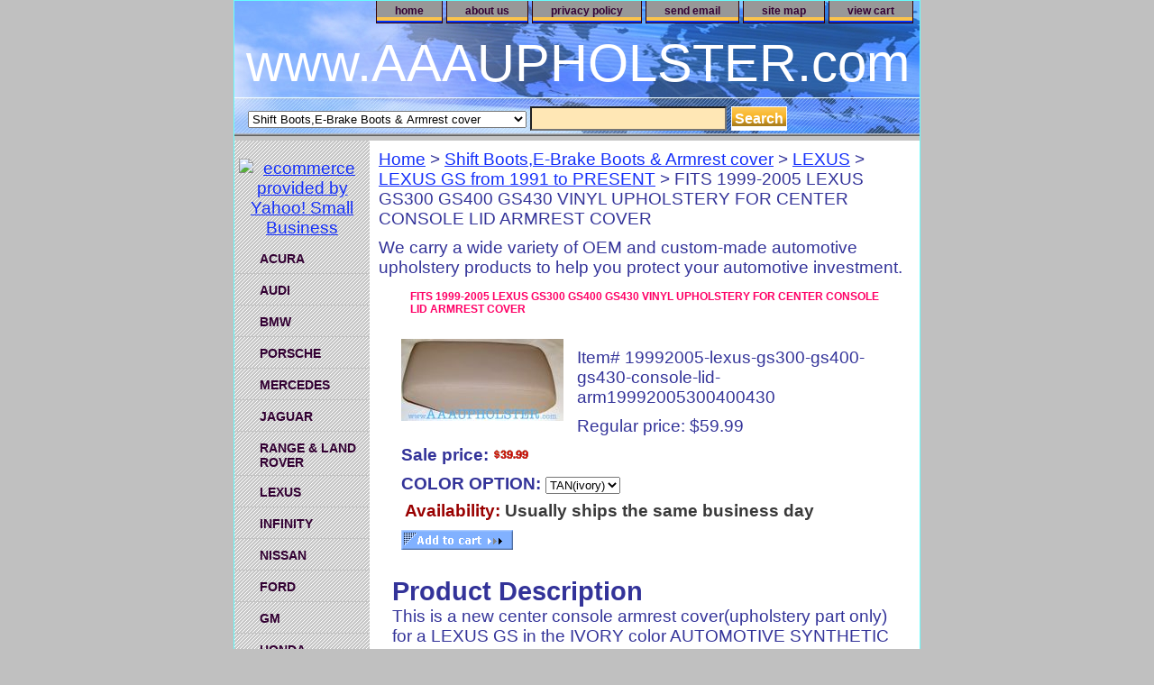

--- FILE ---
content_type: text/html
request_url: https://www.aaaupholster.com/19992005-lexus-gs300-gs400-gs430-console-lid-arm19992005300400430.html
body_size: 7092
content:
<!DOCTYPE html PUBLIC "-//W3C//DTD XHTML 1.0 Strict//EN" "http://www.w3.org/TR/xhtml1/DTD/xhtml1-strict.dtd"><html><head><title>FITS 1999-2005 LEXUS GS300 GS400 GS430 VINYL UPHOLSTERY FOR CENTER CONSOLE LID ARMREST COVER </title><meta name="Description" content="This is a stock of center console armrest cover(upholstery part only) for a LEXUS GS
 in the IVORY color AUTOMOTIVE SYNTHETIC LEATHER.
It will fit on 

 GS 300

  GS 400

  GS 430

 from 1998 to 2004 with lid type armrest.

It is in new CONDITION . TOP ON THE LINE PRODUCT.

EASY TO INSTALL. PLEASE,SEE INSTALLATION TIPS BELOW

 Please, see the actual picture after it has been installed to the armrest pad which is NOT included and you have to reuse your own armrest lid.Takes about 20 min and you got brand new armrest.This would make an excellent replacement. This armrest cover will really pick up your interior and make it looks much better.
PLEASE NOTE:THE ARMREST LID IS NOT INCLUDED ,YOU HAVE TO REUSE THE OLD ONE FROM YOUR CAR. THANK YOU." /><link rel="stylesheet" type="text/css" href="css-base.css" /><link rel="stylesheet" type="text/css" href="css-element.css" /><link rel="stylesheet" type="text/css" href="css-contents.css" /><link rel="stylesheet" type="text/css" href="css-edits.css" /></head><body class="vertical" id="itemtype"><script type="text/javascript" id="yfc_loader" src="https://turbifycdn.com/store/migration/loader-min-1.0.34.js?q=yhst-28890763554369&ts=1761782009&p=1&h=order.store.turbify.net"></script> <div id="ys_superbar">
	   <div id="ys_cpers">
		<div id="yscp_welcome_msg"></div>
		<div id="yscp_signin_link"></div>
		<div id="yscp_myaccount_link"></div>
		<div id="yscp_signout_link"></div>
	   </div>
	   <div id="yfc_mini"></div>
	   <div class="ys_clear"></div>
	</div>
      <div id="container"><div id="header"><ul id="nav-general"><li><a href="index.html">home</a></li><li><a href="info.html">about us</a></li><li><a href="privacypolicy.html">privacy policy</a></li><li><a href="mailto:alexander@aaaupholster.com">send email</a></li><li><a href="ind.html">site map</a></li><li><a href="https://order.store.turbify.net/yhst-28890763554369/cgi-bin/wg-order?yhst-28890763554369">view cart</a></li></ul><br class="clear" /><h3 id="brandmark"><a href="index.html" title="www.AAAUPHOLSTER.com">www.AAAUPHOLSTER.com</a></h3></div><form id="searcharea" name="searcharea" action="nsearch.html" method="GET"><fieldset><select onchange="if (typeof YSB_AUTOCOMPLETE == 'object') { YSB_AUTOCOMPLETE.controller.setSuggestCategory(event); }" name="section"><option value="">All Categories</option><option value="acura2">ACURA </option><option value="audi">AUDI </option><option value="bmw-shift-boots">BMW  </option><option value="porsche1">PORSCHE </option><option value="mercedes">MERCEDES </option><option value="jaguar-upholstery">JAGUAR </option><option value="lexus1">LEXUS </option><option value="infinity">INFINITY </option><option value="nissan">NISSAN </option><option value="ford">FORD </option><option value="gm">GM </option><option value="honda">HONDA </option><option value="toyota">TOYOTA </option><option value="volkswagen">VOLKSWAGEN </option><option value="mitsubishi1">MITSUBISHI </option><option value="mgmgbmgc">MG MGB MGC </option><option value="chrysler">CHRYSLER JEEP DODGE </option><option value="oemshboforsh" selected="selected" >Shift Boots,E-Brake Boots & Armrest cover </option><option value="upsuforpoca">Automotive Upholstery Supply </option><option value="overstock-amp-clearance-items">CLEARANCE  </option><option value="reupholstered-items">USED AUTO PARTS REUPHOLSTERED ITEMS </option></select><label for="query" class="labelfield"><input autocomplete="off" type="text" id="query" name="query" placeholder="" onkeyup="if (typeof YSB_AUTOCOMPLETE == 'object') { YSB_AUTOCOMPLETE.controller.suggest(event); }"></label><label for="searchsubmit" class="buttonlabel"><input type="submit" id="searchsubmit" class="ys_primary" value="Search" name="searchsubmit"><input type="hidden" value="yhst-28890763554369" name="vwcatalog"></label></fieldset></form>   <script type="text/javascript"> 
                    var isSafari = !!navigator.userAgent.match(/Version\/[\d\.]+.*Safari/); 
                    var isIOS = !!navigator.platform && /iPad|iPhone|iPod/.test(navigator.platform); 
                    if (isSafari && isIOS) { 
                        document.forms["searcharea"].onsubmit = function (searchAreaForm) { 
                            var elementsList = this.elements, queryString = '', url = '', action = this.action; 
                            for(var i = 0; i < elementsList.length; i++) { 
                                if (elementsList[i].name) { 
                                    if (queryString) { 
                                        queryString = queryString + "&" +  elementsList[i].name + "=" + encodeURIComponent(elementsList[i].value); 
                                    } else { 
                                        queryString = elementsList[i].name + "=" + encodeURIComponent(elementsList[i].value); 
                                    } 
                                } 
                            } 
                            if (action.indexOf("?") == -1) { 
                                action = action + "?"; 
                            } 
                            url = action + queryString; 
                            window.location.href = url; 
                            return false; 
                        } 
                    } 
                </script> 
        <div id="bodyshell"><div id="bodycontent"><div class="breadcrumbs"><a href="index.html">Home</a> &gt; <a href="oemshboforsh.html">Shift Boots,E-Brake Boots & Armrest cover</a> &gt; <a href="lexus.html">LEXUS</a> &gt; <a href="legsfr19topr.html">LEXUS GS from 1991 to PRESENT</a> &gt; FITS 1999-2005 LEXUS GS300 GS400 GS430 VINYL UPHOLSTERY FOR CENTER CONSOLE LID ARMREST COVER </div><div id="introtext">We carry a wide variety of OEM and custom-made automotive upholstery products to help you protect your automotive investment.</div><div id="contentarea"><div><h1 id="item-contenttitle">FITS 1999-2005 LEXUS GS300 GS400 GS430 VINYL UPHOLSTERY FOR CENTER CONSOLE LID ARMREST COVER </h1><div id="itemarea"><a href="https://s.turbifycdn.com/aah/yhst-28890763554369/1999-2005-lexus-gs300-gs400-gs430-console-lid-armrest-cover-automo-23.gif"><img src="https://s.turbifycdn.com/aah/yhst-28890763554369/1999-2005-lexus-gs300-gs400-gs430-console-lid-armrest-cover-automo-24.gif" width="180" height="91" border="0" hspace="0" vspace="0" alt="FITS 1999-2005 LEXUS GS300 GS400 GS430 VINYL UPHOLSTERY FOR CENTER CONSOLE LID ARMREST COVER " class="image-l" title="FITS 1999-2005 LEXUS GS300 GS400 GS430 VINYL UPHOLSTERY FOR CENTER CONSOLE LID ARMREST COVER " /></a><div class="itemform productInfo"><form method="POST" action="https://order.store.turbify.net/yhst-28890763554369/cgi-bin/wg-order?yhst-28890763554369+19992005-lexus-gs300-gs400-gs430-console-lid-arm19992005300400430"><div class="code">Item# <em>19992005-lexus-gs300-gs400-gs430-console-lid-arm19992005300400430</em></div><div class="price">Regular price: $59.99</div><div class="sale-price-bold">Sale price: <img src="https://s.turbifycdn.com/aah/yhst-28890763554369/fits-bmw-z4-e85-e86-real-leather-e-brake-boot-2003-2004-2005-2006-2007-2008-9.gif" width="41" height="13" align="absmiddle" border="0" hspace="0" vspace="0" alt="$39.99" /></div><span class="multiLineOption"><span class="itemoption">COLOR OPTION:&nbsp;</span><select name="COLOR OPTION"><option value="TAN(ivory)">TAN(ivory)</option><option value="GREY">GREY</option><option value="BLACK">BLACK</option><option value="SADDLE">SADDLE</option></select></span> <div class="itemavailable"><em>Availability: </em>Usually ships the same business day</div><input type="image" class="addtocartImg" title="Add to cart" src="https://s.turbifycdn.com/aah/yhst-28890763554369/for-porsche-1968-911-and-912-models-both-doors-panels-recovery-kit-with-original-style-black-color-basketweave-vinyl-waterproof-boards-2.gif" /><input name="vwcatalog" type="hidden" value="yhst-28890763554369" /><input name="vwitem" type="hidden" value="19992005-lexus-gs300-gs400-gs430-console-lid-arm19992005300400430" /><input type="hidden" name=".autodone" value="https://www.aaaupholster.com/19992005-lexus-gs300-gs400-gs430-console-lid-arm19992005300400430.html" /></form></div><div style="clear:both"></div><div class="ys_promoitempage" id="ys_promoitempage" itemid="19992005-lexus-gs300-gs400-gs430-console-lid-arm19992005300400430" itemcode="19992005-lexus-gs300-gs400-gs430-console-lid-arm19992005300400430" categoryflag="0"></div></div><div id="caption"><h2 id="itempage-captiontitle">Product Description</h2><div>This is a new center console armrest cover(upholstery part only) for a LEXUS GS
 in the IVORY color AUTOMOTIVE SYNTHETIC LEATHER.
It will fit on<br /><br />GS 300<br /><br />GS 400<br /><br />GS 430<br /><br />from 1998 to 2004 with lid type armrest.<br /><br />It is in new CONDITION . TOP ON THE LINE PRODUCT.<br /><br />EASY TO INSTALL. PLEASE,SEE INSTALLATION TIPS BELOW<br /><br />Please, see the actual picture after it has been installed to the armrest pad which is NOT included and you have to reuse your own armrest lid.Takes about 20 min and you got brand new armrest.This would make an excellent replacement. This armrest cover will really pick up your interior and make it looks much better.
PLEASE NOTE:THE ARMREST LID IS NOT INCLUDED ,YOU HAVE TO REUSE THE OLD ONE FROM YOUR CAR. THANK YOU.</div></div><br clear="all" /></div></div><div id="finaltext"><HR> <script type="text/javascript" data-pp-pubid="e5c9b2ec86" data-pp-placementtype="540x200"> (function (d, t) {
"use strict";
var s = d.getElementsByTagName(t)[0], n = d.createElement(t);
n.src = "//paypal.adtag.where.com/merchant.js";
s.parentNode.insertBefore(n, s);
}(document, "script"));
</script><HR><a href="https://www.securecheckout.billmelater.com/paycapture-content/fetch?hash=AU826TU8&content=/bmlweb/ppwpsiw.html" title="Get 6 months financing on orders of $99 or more when you pay with Bill Me Later�, a PayPal service."></div></div><div id="nav-product"><div id="htmltop"><div id="badge" align="center" style="margin-top:15px;"><a href="http://smallbusiness.yahoo.com/merchant/" target="_blank"><img src="http://us.i1.turbifycdn.com/us.turbifycdn.com/i/us/smallbiz/gr/ecomby1_small.gif" width="82" height="29" border="0" align="middle" alt="ecommerce provided by Yahoo! Small Business"/></a></div></div><ul><li><a href="acura2.html" title="ACURA">ACURA</a></li><li><a href="audi.html" title="AUDI">AUDI</a></li><li><a href="bmw-shift-boots.html" title="BMW ">BMW </a></li><li><a href="porsche1.html" title="PORSCHE">PORSCHE</a></li><li><a href="mercedes.html" title="MERCEDES">MERCEDES</a></li><li><a href="jaguar-upholstery.html" title="JAGUAR">JAGUAR</a></li><li><a href="rangelandrover.html" title="RANGE &amp; LAND ROVER">RANGE & LAND ROVER</a></li><li><a href="lexus1.html" title="LEXUS">LEXUS</a></li><li><a href="infinity.html" title="INFINITY">INFINITY</a></li><li><a href="nissan.html" title="NISSAN">NISSAN</a></li><li><a href="ford.html" title="FORD">FORD</a></li><li><a href="gm.html" title="GM">GM</a></li><li><a href="honda.html" title="HONDA">HONDA</a></li><li><a href="toyota.html" title="TOYOTA">TOYOTA</a></li><li><a href="volvo1.html" title="VOLVO">VOLVO</a></li><li><a href="volkswagen.html" title="VOLKSWAGEN">VOLKSWAGEN</a></li><li><a href="mitsubishi1.html" title="MITSUBISHI">MITSUBISHI</a></li><li><a href="mgmgbmgc.html" title="MG MGB MGC">MG MGB MGC</a></li><li><a href="chrysler.html" title="CHRYSLER JEEP DODGE">CHRYSLER JEEP DODGE</a></li><li><a href="oemshboforsh.html" title="Shift Boots,E-Brake Boots &amp; Armrest cover">Shift Boots,E-Brake Boots & Armrest cover</a></li><li><a href="upsuforpoca.html" title="Automotive Upholstery Supply">Automotive Upholstery Supply</a></li><li><a href="overstock-amp-clearance-items.html" title="CLEARANCE ">CLEARANCE </a></li><li><a href="reupholstered-items.html" title="USED AUTO PARTS REUPHOLSTERED ITEMS">USED AUTO PARTS REUPHOLSTERED ITEMS</a></li><li><a href="ouretsystore.html" title="Visit our ETSY store">Visit our ETSY store</a></li><li><a href="https://www.facebook.com/photo/?fbid=1242461807674567&amp;set=a.372862264634530" title="View picture cheap China's products from USA marketplaces">View picture cheap China's products from USA marketplaces</a></li><li><a href="https://cpanel397.turbify.biz:2083/cpsess1582899817/frontend/jupiter/filemanager/showfile.html?file=mex1.jpg&amp;fileop=&amp;dir=%2Fhome%2Fjdmml5mztxm7bkd0%2Fpublic_html%2FChina&amp;dirop=&amp;charset=&amp;file_charset=&amp;baseurl=&amp;basedir=" title="View picture of Mexican uknown fabrics products from USA marketplaces">View picture of Mexican uknown fabrics products from USA marketplaces</a></li></ul><div id="htmlbottom"><!-- Added by Commerce Central. DO NOT REMOVE/EDIT -->
<meta name="google-site-verification" content="CM9ptiz9mJlxMI7uSxVn0_nag3wfmtDPTggJk97w6Fk"/>
<meta name='msvalidate.01' content='EE22AA0349DEE8CD39EFBBE7182B9D15'/>
<script type="text/javascript">
(function(d, w) {
  var x = d.getElementsByTagName('SCRIPT')[0];
  var g = d.createElement('SCRIPT');
  g.type = 'text/javascript';
  g.async = true;
  g.src = ('https:' == d.location.protocol ? 'https://ssl' : 'http://www') + '.google-analytics.com/ga.js';
  x.parentNode.insertBefore(g, x);
  var f = function () {
    var x = d.getElementsByTagName('SCRIPT')[0];
    var s = d.createElement('SCRIPT');
    s.type = 'text/javascript';
    s.async = true;
    s.src = "//np.lexity.com/642f0fa1";
    x.parentNode.insertBefore(s, x);
  };
  w.attachEvent ? w.attachEvent('onload', f) : w.addEventListener('load', f, false);
}(document, window));
</script>
<!-- End of addition by Commerce Central. DO NOT REMOVE/EDIT -->
<meta name="google-site-verification" content="hFi500xEf5dvtMXeywiv9JdAhTegk1NaUXUzyk_03w8" /></div></div></div><div id="footer"><span id="footer-links"><a href="index.html">home</a> | <a href="info.html">about us</a> | <a href="privacypolicy.html">privacy policy</a> | <a href="mailto:alexander@aaaupholster.com">send email</a> | <a href="ind.html">site map</a> | <a href="https://order.store.turbify.net/yhst-28890763554369/cgi-bin/wg-order?yhst-28890763554369">view cart</a></span><span id="copyright">Copyright � 2007 AAAUPHOLSTER All Rights Reserved.</span></div></div></body>
<script type="text/javascript">var PAGE_ATTRS = {'storeId': 'yhst-28890763554369', 'itemId': '19992005-lexus-gs300-gs400-gs430-console-lid-arm19992005300400430', 'isOrderable': '1', 'name': 'FITS 1999-2005 LEXUS GS300 GS400 GS430 VINYL UPHOLSTERY FOR CENTER CONSOLE LID ARMREST COVER', 'salePrice': '39.99', 'listPrice': '59.99', 'brand': '', 'model': '', 'promoted': '', 'createTime': '1761782009', 'modifiedTime': '1761782009', 'catNamePath': 'Shift Boots,E-Brake Boots & Armrest cover > LEXUS > LEXUS GS from 1991 to PRESENT', 'upc': ''};</script><!-- Google tag (gtag.js) -->  <script async src='https://www.googletagmanager.com/gtag/js?id=alexander@aaaupholster.com'></script><script> window.dataLayer = window.dataLayer || [];  function gtag(){dataLayer.push(arguments);}  gtag('js', new Date());  gtag('config', 'alexander@aaaupholster.com');</script><script> var YStore = window.YStore || {}; var GA_GLOBALS = window.GA_GLOBALS || {}; var GA_CLIENT_ID; try { YStore.GA = (function() { var isSearchPage = (typeof(window.location) === 'object' && typeof(window.location.href) === 'string' && window.location.href.indexOf('nsearch') !== -1); var isProductPage = (typeof(PAGE_ATTRS) === 'object' && PAGE_ATTRS.isOrderable === '1' && typeof(PAGE_ATTRS.name) === 'string'); function initGA() { } function setProductPageView() { PAGE_ATTRS.category = PAGE_ATTRS.catNamePath.replace(/ > /g, '/'); PAGE_ATTRS.category = PAGE_ATTRS.category.replace(/>/g, '/'); gtag('event', 'view_item', { currency: 'USD', value: parseFloat(PAGE_ATTRS.salePrice), items: [{ item_name: PAGE_ATTRS.name, item_category: PAGE_ATTRS.category, item_brand: PAGE_ATTRS.brand, price: parseFloat(PAGE_ATTRS.salePrice) }] }); } function defaultTrackAddToCart() { var all_forms = document.forms; document.addEventListener('DOMContentLoaded', event => { for (var i = 0; i < all_forms.length; i += 1) { if (typeof storeCheckoutDomain != 'undefined' && storeCheckoutDomain != 'order.store.turbify.net') { all_forms[i].addEventListener('submit', function(e) { if (typeof(GA_GLOBALS.dont_track_add_to_cart) !== 'undefined' && GA_GLOBALS.dont_track_add_to_cart === true) { return; } e = e || window.event; var target = e.target || e.srcElement; if (typeof(target) === 'object' && typeof(target.id) === 'string' && target.id.indexOf('yfc') === -1 && e.defaultPrevented === true) { return } e.preventDefault(); vwqnty = 1; if( typeof(target.vwquantity) !== 'undefined' ) { vwqnty = target.vwquantity.value; } if( vwqnty > 0 ) { gtag('event', 'add_to_cart', { value: parseFloat(PAGE_ATTRS.salePrice), currency: 'USD', items: [{ item_name: PAGE_ATTRS.name, item_category: PAGE_ATTRS.category, item_brand: PAGE_ATTRS.brand, price: parseFloat(PAGE_ATTRS.salePrice), quantity: e.target.vwquantity.value }] }); if (typeof(target) === 'object' && typeof(target.id) === 'string' && target.id.indexOf('yfc') != -1) { return; } if (typeof(target) === 'object') { target.submit(); } } }) } } }); } return { startPageTracking: function() { initGA(); if (isProductPage) { setProductPageView(); if (typeof(GA_GLOBALS.dont_track_add_to_cart) === 'undefined' || GA_GLOBALS.dont_track_add_to_cart !== true) { defaultTrackAddToCart() } } }, trackAddToCart: function(itemsList, callback) { itemsList = itemsList || []; if (itemsList.length === 0 && typeof(PAGE_ATTRS) === 'object') { if (typeof(PAGE_ATTRS.catNamePath) !== 'undefined') { PAGE_ATTRS.category = PAGE_ATTRS.catNamePath.replace(/ > /g, '/'); PAGE_ATTRS.category = PAGE_ATTRS.category.replace(/>/g, '/') } itemsList.push(PAGE_ATTRS) } if (itemsList.length === 0) { return; } var ga_cartItems = []; var orderTotal = 0; for (var i = 0; i < itemsList.length; i += 1) { var itemObj = itemsList[i]; var gaItemObj = {}; if (typeof(itemObj.id) !== 'undefined') { gaItemObj.id = itemObj.id } if (typeof(itemObj.name) !== 'undefined') { gaItemObj.name = itemObj.name } if (typeof(itemObj.category) !== 'undefined') { gaItemObj.category = itemObj.category } if (typeof(itemObj.brand) !== 'undefined') { gaItemObj.brand = itemObj.brand } if (typeof(itemObj.salePrice) !== 'undefined') { gaItemObj.price = itemObj.salePrice } if (typeof(itemObj.quantity) !== 'undefined') { gaItemObj.quantity = itemObj.quantity } ga_cartItems.push(gaItemObj); orderTotal += parseFloat(itemObj.salePrice) * itemObj.quantity; } gtag('event', 'add_to_cart', { value: orderTotal, currency: 'USD', items: ga_cartItems }); } } })(); YStore.GA.startPageTracking() } catch (e) { if (typeof(window.console) === 'object' && typeof(window.console.log) === 'function') { console.log('Error occurred while executing Google Analytics:'); console.log(e) } } </script> <script type="text/javascript">
csell_env = 'ue1';
 var storeCheckoutDomain = 'order.store.turbify.net';
</script>

<script type="text/javascript">
  function toOSTN(node){
    if(node.hasAttributes()){
      for (const attr of node.attributes) {
        node.setAttribute(attr.name,attr.value.replace(/(us-dc1-order|us-dc2-order|order)\.(store|stores)\.([a-z0-9-]+)\.(net|com)/g, storeCheckoutDomain));
      }
    }
  };
  document.addEventListener('readystatechange', event => {
  if(typeof storeCheckoutDomain != 'undefined' && storeCheckoutDomain != "order.store.turbify.net"){
    if (event.target.readyState === "interactive") {
      fromOSYN = document.getElementsByTagName('form');
        for (let i = 0; i < fromOSYN.length; i++) {
          toOSTN(fromOSYN[i]);
        }
      }
    }
  });
</script>
<script type="text/javascript">
// Begin Store Generated Code
 </script> <script type="text/javascript" src="https://s.turbifycdn.com/lq/ult/ylc_1.9.js" ></script> <script type="text/javascript" src="https://s.turbifycdn.com/ae/lib/smbiz/store/csell/beacon-a9518fc6e4.js" >
</script>
<script type="text/javascript">
// Begin Store Generated Code
 csell_page_data = {}; csell_page_rec_data = []; ts='TOK_STORE_ID';
</script>
<script type="text/javascript">
// Begin Store Generated Code
function csell_GLOBAL_INIT_TAG() { var csell_token_map = {}; csell_token_map['TOK_SPACEID'] = '2022276099'; csell_token_map['TOK_URL'] = ''; csell_token_map['TOK_STORE_ID'] = 'yhst-28890763554369'; csell_token_map['TOK_ITEM_ID_LIST'] = '19992005-lexus-gs300-gs400-gs430-console-lid-arm19992005300400430'; csell_token_map['TOK_ORDER_HOST'] = 'order.store.turbify.net'; csell_token_map['TOK_BEACON_TYPE'] = 'prod'; csell_token_map['TOK_RAND_KEY'] = 't'; csell_token_map['TOK_IS_ORDERABLE'] = '1';  c = csell_page_data; var x = (typeof storeCheckoutDomain == 'string')?storeCheckoutDomain:'order.store.turbify.net'; var t = csell_token_map; c['s'] = t['TOK_SPACEID']; c['url'] = t['TOK_URL']; c['si'] = t[ts]; c['ii'] = t['TOK_ITEM_ID_LIST']; c['bt'] = t['TOK_BEACON_TYPE']; c['rnd'] = t['TOK_RAND_KEY']; c['io'] = t['TOK_IS_ORDERABLE']; YStore.addItemUrl = 'http%s://'+x+'/'+t[ts]+'/ymix/MetaController.html?eventName.addEvent&cartDS.shoppingcart_ROW0_m_orderItemVector_ROW0_m_itemId=%s&cartDS.shoppingcart_ROW0_m_orderItemVector_ROW0_m_quantity=1&ysco_key_cs_item=1&sectionId=ysco.cart&ysco_key_store_id='+t[ts]; } 
</script>
<script type="text/javascript">
// Begin Store Generated Code
function csell_REC_VIEW_TAG() {  var env = (typeof csell_env == 'string')?csell_env:'prod'; var p = csell_page_data; var a = '/sid='+p['si']+'/io='+p['io']+'/ii='+p['ii']+'/bt='+p['bt']+'-view'+'/en='+env; var r=Math.random(); YStore.CrossSellBeacon.renderBeaconWithRecData(p['url']+'/p/s='+p['s']+'/'+p['rnd']+'='+r+a); } 
</script>
<script type="text/javascript">
// Begin Store Generated Code
var csell_token_map = {}; csell_token_map['TOK_PAGE'] = 'p'; csell_token_map['TOK_CURR_SYM'] = '$'; csell_token_map['TOK_WS_URL'] = 'https://yhst-28890763554369.csell.store.turbify.net/cs/recommend?itemids=19992005-lexus-gs300-gs400-gs430-console-lid-arm19992005300400430&location=p'; csell_token_map['TOK_SHOW_CS_RECS'] = 'false';  var t = csell_token_map; csell_GLOBAL_INIT_TAG(); YStore.page = t['TOK_PAGE']; YStore.currencySymbol = t['TOK_CURR_SYM']; YStore.crossSellUrl = t['TOK_WS_URL']; YStore.showCSRecs = t['TOK_SHOW_CS_RECS']; </script> <script type="text/javascript" src="https://s.turbifycdn.com/ae/store/secure/recs-1.3.2.2.js" ></script> <script type="text/javascript" >
</script>
</html>
<!-- html106.prod.store.e1a.lumsb.com Fri Dec 26 06:58:15 PST 2025 -->
